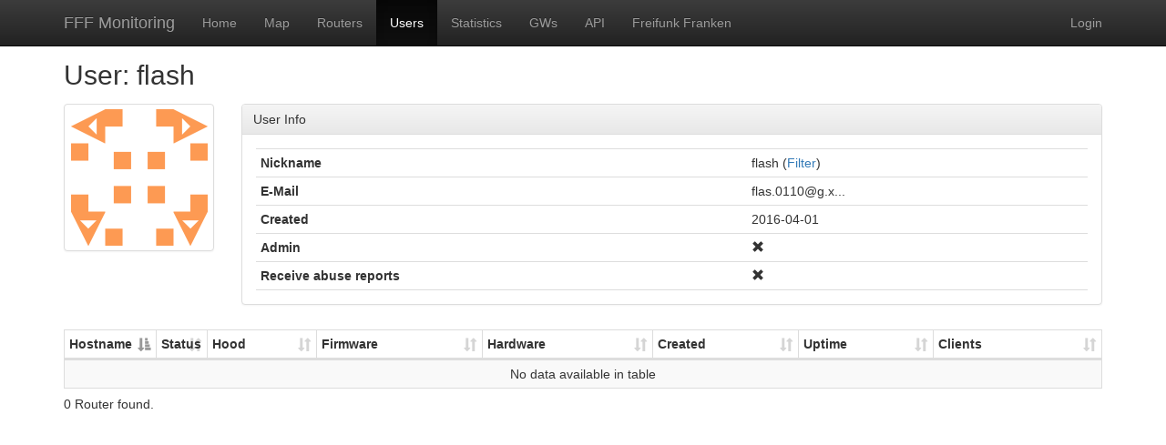

--- FILE ---
content_type: text/html; charset=utf-8
request_url: https://monitoring.freifunk-franken.de/users/flash
body_size: 2391
content:
<!DOCTYPE html>
<html lang="de">
<head>
	
	<meta charset="utf-8">
	<meta http-equiv="X-UA-Compatible" content="IE=edge">
	<meta name="google" content="notranslate">
	<meta name="viewport" content="width=device-width, initial-scale=1, maximum-scale=1.0, user-scalable=no">

	<title>FFF Monitoring :: flash</title>

	<link rel="icon" href="/static/img/favicon.ico" type="image/vnd.microsoft.icon">

	<link rel="stylesheet" href="/static/bootstrap/css/bootstrap.min.css">
	<link rel="stylesheet" href="/static/bootstrap/css/bootstrap-theme.min.css">
	<link rel="stylesheet" href="/static/css/style.css">

	<script src="/static/js/jquery/jquery.min.js"></script>
	<script src="/static/bootstrap/js/bootstrap.min.js"></script>
	
<script src="/static/js/datatables/jquery.dataTables.min.js"></script>
<script src="/static/js/datatables/dataTables.bootstrap.min.js"></script>
<link rel="stylesheet" href="/static/css/datatables/dataTables.bootstrap.min.css">
<style type="text/css">
	.navbar, .table-condensed {
		margin-bottom: 0;
	}
	.table-condensed tr:last-child td, th {
		border-bottom: 1px solid #ddd;
	}
	@media(min-width:991px) {
		.text-nowrap-responsive {
			white-space: nowrap;
		}
	}
</style>

</head>
<body>
	<nav class="navbar navbar-inverse navbar-static-top">
		<div class="container">
			<div class="navbar-header">
				<button type="button" class="navbar-toggle collapsed" data-toggle="collapse" data-target="#navbar" aria-expanded="false" aria-controls="navbar">
					<span class="sr-only">Toggle navigation</span>
					<span class="icon-bar"></span>
					<span class="icon-bar"></span>
					<span class="icon-bar"></span>
				</button>
				<a class="navbar-brand" href="#">FFF Monitoring</a>
			</div>
			<div id="navbar" class="collapse navbar-collapse">
				<ul class="nav navbar-nav">
					
					<li class=""><a href="/">Home</a></li>
					<li class=""><a href="/map">Map</a></li>
					<li class=""><a href="/routers">Routers</a></li>
					<li class="active"><a href="/users">Users</a></li>
					<li class=""><a href="/statistics">Statistics</a></li>
					<li class=""><a href="/gateways">GWs</a></li>
					<li class=""><a href="/apidoc">API</a></li>
					<li><a href="https://freifunk-franken.de/">Freifunk Franken</a></li>
				</ul>
				<p class="navbar-text navbar-right" style="margin-right: 0;">
				<a href="https://monitoring.freifunk-franken.de/login" class="navbar-link">Login</a>
				</p>
			</div><!--/.nav-collapse -->
		</div>
	</nav>

	<div class="container main_content">
<div class="row" style="margin-top: 5px; margin-bottom: 5px;">
	<div class="col-xs-12 col-sm-10"><h2 style="margin-top: 10px;">User: flash</h2></div>
</div>
<div class="row">
	<div class="hidden-xs col-sm-2">
		<div class="panel panel-default">
			<div class="panel-body" style="padding: 5px;">
				<a href="https://de.gravatar.com/" rel="nofollow" title="&Auml;ndere dein Avatar auf gravatar.com"><img id="avatar" alt="Avatar" class="img-responsive center-block" src="https://www.gravatar.com/avatar/91cbef3c6a5c6e7e9227bf70c3ee2a8c?d=identicon&s=150" style="width: 150px; height: 150px;" /></a>
			</div>
		</div>
	</div>
	<div class="col-xs-12 col-sm-10">
		<div class="panel panel-default">
			<div class="panel-heading">User Info</div>
			<div class="panel-body">
				<table class="table table-condensed">
					<tr><th>Nickname</th><td>
						flash
						(<a href="/routers?q=nickname%3A%5Eflash%24">Filter</a>)
					</td></tr>
					<tr><th>E-Mail</th><td>
						flas.0110@g.x...
					</td></tr>
					<tr><th>Created</th><td>2016-04-01</td></tr>
					<tr><th>Admin</th><td>
						<span class="glyphicon glyphicon-remove"></span>
					</td></tr>
					<tr><th>Receive abuse reports</th><td>
						<span class="glyphicon glyphicon-remove"></span>
					</td></tr>
				</table>
			</div>
		</div>
	</div>
</div>
<div class="table-responsive">
	<table id="routerlist" class="table table-condensed table-striped table-bordered" style="margin-bottom: 8px;">
		<thead>
			<tr>
				<th style="width: 1%; padding-right: 5px; min-width: 90px;">Hostname</th>
				<th style="width: 45px; padding-right: 5px;">Status</th>
				<th style="padding-right: 5px;">Hood</th>
				<th style="padding-right: 5px;">Firmware</th>
				<th style="padding-right: 5px;">Hardware</th>
				<th style="padding-right: 5px;">Created</th>
				<th style="padding-right: 5px;">Uptime</th>
				<th>Clients</th>
			</tr>
		</thead>
		<tbody>
		</tbody>
	</table>
</div>
<div style="margin-bottom: 20px;">
	0 Router found.
</div>
<script type="text/javascript">
	$(document).ready(function() {
		$("#routerlist").DataTable({
			"paging": false,
			"info": false,
			"searching": false
		});
	});
</script>


<div class="modal fade" id="changepw" tabindex="-1" role="dialog">
	<div class="modal-dialog" role="document">
		<div class="modal-content">
			<div class="modal-header">
				<button type="button" class="close" data-dismiss="modal" aria-label="Close"><span aria-hidden="true">&times;</span></button>
				<h4 class="modal-title">Change Password for flash</h4>
			</div>
			<form method="post" class="form-horizontal">
				<div class="modal-body">
					<div class="form-group">
						<label class="col-sm-4 control-label">New password</label>
						<div class="col-sm-8">
							<input type="password" name="password" class="form-control" placeholder="Password" autocomplete="new-password" required />
						</div>
					</div>
					<div class="form-group">
						<label class="col-sm-4 control-label">Repeat new Password</label>
						<div class="col-sm-8">
							<input type="password" name="password_rep" class="form-control" autocomplete="off" placeholder="Repeat password" required />
						</div>
					</div>
				</div>
				<div class="modal-footer">
					<input type="hidden" name="action" value="changepw" />
					<button type="button" class="btn btn-default" data-dismiss="modal">Close</button>
					<button type="submit" class="btn btn-primary">Save</button>
				</div>
			</form>
		</div>
	</div>
</div>

<div class="modal fade" id="changemail" tabindex="-1" role="dialog">
	<div class="modal-dialog" role="document">
		<div class="modal-content">
			<div class="modal-header">
				<button type="button" class="close" data-dismiss="modal" aria-label="Close"><span aria-hidden="true">&times;</span></button>
				<h4 class="modal-title">Change E-Mail address for flash</h4>
			</div>
			<form method="post" class="form-horizontal">
				<div class="modal-body">
					<div class="form-group">
						<label class="col-sm-4 control-label">New E-Mail address</label>
						<div class="col-sm-8">
							<input type="email" name="email" class="form-control" placeholder="New E-Mail" required />
						</div>
					</div>
					<div class="form-group">
						<label class="col-sm-4 control-label">Repeat E-Mail address</label>
						<div class="col-sm-8">
							<input type="email" name="email_rep" class="form-control" autocomplete="off" placeholder="Repeat E-Mail" required />
						</div>
					</div>
					<b>Warning</b>:
					When you change your E-Mail address, your password will be reset and sent to your new address.
				</div>
				<div class="modal-footer">
					<input type="hidden" name="action" value="changemail" />
					<button type="button" class="btn btn-default" data-dismiss="modal">Close</button>
					<button type="submit" class="btn btn-primary">Save</button>
				</div>
			</form>
		</div>
	</div>
</div>
</div><!-- /.container -->
</body>
</html>